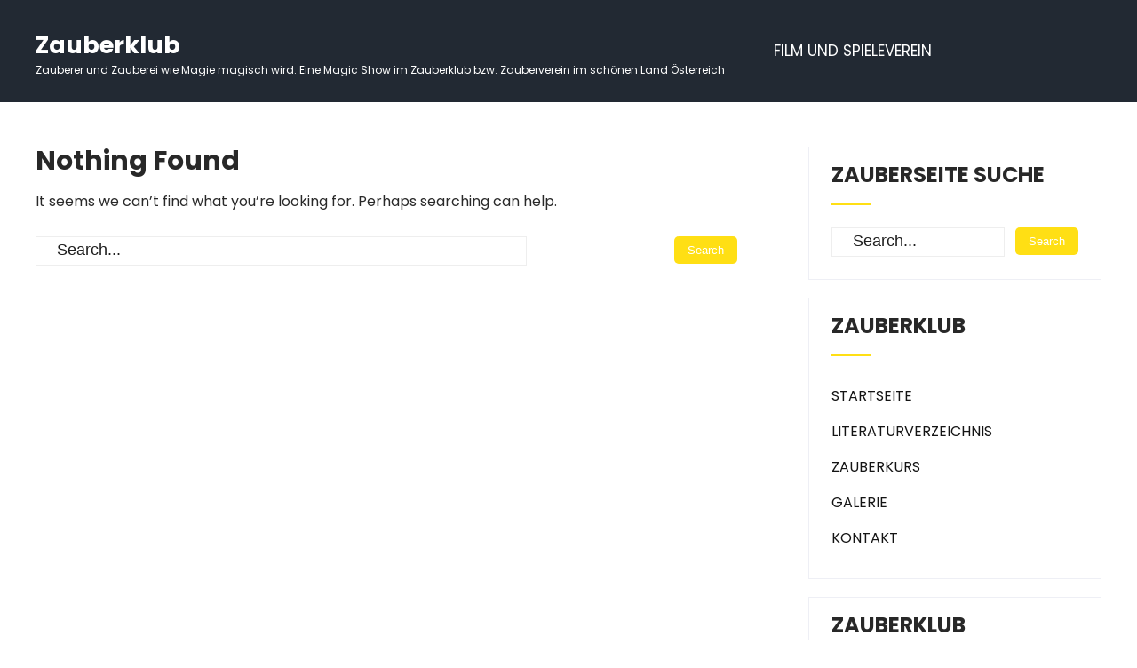

--- FILE ---
content_type: text/html; charset=UTF-8
request_url: https://www.zauberklub.at/tag/zauberkurs/
body_size: 35864
content:
<!DOCTYPE html>
<html lang="de">
<head>
<meta charset="UTF-8">
<meta name="viewport" content="width=device-width, initial-scale=1">
<link rel="profile" href="http://gmpg.org/xfn/11">
<meta name='robots' content='index, follow, max-image-preview:large, max-snippet:-1, max-video-preview:-1' />
	<style>img:is([sizes="auto" i], [sizes^="auto," i]) { contain-intrinsic-size: 3000px 1500px }</style>
	
	<!-- This site is optimized with the Yoast SEO plugin v26.1.1 - https://yoast.com/wordpress/plugins/seo/ -->
	<title>Zauberkurs Archive - Zauberklub</title>
	<link rel="canonical" href="https://www.zauberklub.at/tag/zauberkurs/" />
	<meta property="og:locale" content="de_DE" />
	<meta property="og:type" content="article" />
	<meta property="og:title" content="Zauberkurs Archive - Zauberklub" />
	<meta property="og:url" content="https://www.zauberklub.at/tag/zauberkurs/" />
	<meta property="og:site_name" content="Zauberklub" />
	<meta name="twitter:card" content="summary_large_image" />
	<script type="application/ld+json" class="yoast-schema-graph">{"@context":"https://schema.org","@graph":[{"@type":"CollectionPage","@id":"https://www.zauberklub.at/tag/zauberkurs/","url":"https://www.zauberklub.at/tag/zauberkurs/","name":"Zauberkurs Archive - Zauberklub","isPartOf":{"@id":"https://www.zauberklub.at/#website"},"breadcrumb":{"@id":"https://www.zauberklub.at/tag/zauberkurs/#breadcrumb"},"inLanguage":"de"},{"@type":"BreadcrumbList","@id":"https://www.zauberklub.at/tag/zauberkurs/#breadcrumb","itemListElement":[{"@type":"ListItem","position":1,"name":"Startseite","item":"https://www.zauberklub.at/"},{"@type":"ListItem","position":2,"name":"Zauberkurs"}]},{"@type":"WebSite","@id":"https://www.zauberklub.at/#website","url":"https://www.zauberklub.at/","name":"Zauberklub","description":"Zauberer und Zauberei wie Magie magisch wird. Eine Magic Show im Zauberklub bzw. Zauberverein im schönen Land Österreich","publisher":{"@id":"https://www.zauberklub.at/#organization"},"potentialAction":[{"@type":"SearchAction","target":{"@type":"EntryPoint","urlTemplate":"https://www.zauberklub.at/?s={search_term_string}"},"query-input":{"@type":"PropertyValueSpecification","valueRequired":true,"valueName":"search_term_string"}}],"inLanguage":"de"},{"@type":"Organization","@id":"https://www.zauberklub.at/#organization","name":"Zauberklub","url":"https://www.zauberklub.at/","logo":{"@type":"ImageObject","inLanguage":"de","@id":"https://www.zauberklub.at/#/schema/logo/image/","url":"https://www.zauberklub.at/wp-content/uploads/2015/06/Zauberklub-Logo.png","contentUrl":"https://www.zauberklub.at/wp-content/uploads/2015/06/Zauberklub-Logo.png","width":500,"height":100,"caption":"Zauberklub"},"image":{"@id":"https://www.zauberklub.at/#/schema/logo/image/"}}]}</script>
	<!-- / Yoast SEO plugin. -->


<link rel='dns-prefetch' href='//fonts.googleapis.com' />
<link rel="alternate" type="application/rss+xml" title="Zauberklub &raquo; Feed" href="https://www.zauberklub.at/feed/" />
<link rel="alternate" type="application/rss+xml" title="Zauberklub &raquo; Kommentar-Feed" href="https://www.zauberklub.at/comments/feed/" />
<link rel="alternate" type="application/rss+xml" title="Zauberklub &raquo; Schlagwort-Feed zu Zauberkurs" href="https://www.zauberklub.at/tag/zauberkurs/feed/" />
<script type="text/javascript">
/* <![CDATA[ */
window._wpemojiSettings = {"baseUrl":"https:\/\/s.w.org\/images\/core\/emoji\/16.0.1\/72x72\/","ext":".png","svgUrl":"https:\/\/s.w.org\/images\/core\/emoji\/16.0.1\/svg\/","svgExt":".svg","source":{"concatemoji":"https:\/\/www.zauberklub.at\/wp-includes\/js\/wp-emoji-release.min.js?ver=6.8.3"}};
/*! This file is auto-generated */
!function(s,n){var o,i,e;function c(e){try{var t={supportTests:e,timestamp:(new Date).valueOf()};sessionStorage.setItem(o,JSON.stringify(t))}catch(e){}}function p(e,t,n){e.clearRect(0,0,e.canvas.width,e.canvas.height),e.fillText(t,0,0);var t=new Uint32Array(e.getImageData(0,0,e.canvas.width,e.canvas.height).data),a=(e.clearRect(0,0,e.canvas.width,e.canvas.height),e.fillText(n,0,0),new Uint32Array(e.getImageData(0,0,e.canvas.width,e.canvas.height).data));return t.every(function(e,t){return e===a[t]})}function u(e,t){e.clearRect(0,0,e.canvas.width,e.canvas.height),e.fillText(t,0,0);for(var n=e.getImageData(16,16,1,1),a=0;a<n.data.length;a++)if(0!==n.data[a])return!1;return!0}function f(e,t,n,a){switch(t){case"flag":return n(e,"\ud83c\udff3\ufe0f\u200d\u26a7\ufe0f","\ud83c\udff3\ufe0f\u200b\u26a7\ufe0f")?!1:!n(e,"\ud83c\udde8\ud83c\uddf6","\ud83c\udde8\u200b\ud83c\uddf6")&&!n(e,"\ud83c\udff4\udb40\udc67\udb40\udc62\udb40\udc65\udb40\udc6e\udb40\udc67\udb40\udc7f","\ud83c\udff4\u200b\udb40\udc67\u200b\udb40\udc62\u200b\udb40\udc65\u200b\udb40\udc6e\u200b\udb40\udc67\u200b\udb40\udc7f");case"emoji":return!a(e,"\ud83e\udedf")}return!1}function g(e,t,n,a){var r="undefined"!=typeof WorkerGlobalScope&&self instanceof WorkerGlobalScope?new OffscreenCanvas(300,150):s.createElement("canvas"),o=r.getContext("2d",{willReadFrequently:!0}),i=(o.textBaseline="top",o.font="600 32px Arial",{});return e.forEach(function(e){i[e]=t(o,e,n,a)}),i}function t(e){var t=s.createElement("script");t.src=e,t.defer=!0,s.head.appendChild(t)}"undefined"!=typeof Promise&&(o="wpEmojiSettingsSupports",i=["flag","emoji"],n.supports={everything:!0,everythingExceptFlag:!0},e=new Promise(function(e){s.addEventListener("DOMContentLoaded",e,{once:!0})}),new Promise(function(t){var n=function(){try{var e=JSON.parse(sessionStorage.getItem(o));if("object"==typeof e&&"number"==typeof e.timestamp&&(new Date).valueOf()<e.timestamp+604800&&"object"==typeof e.supportTests)return e.supportTests}catch(e){}return null}();if(!n){if("undefined"!=typeof Worker&&"undefined"!=typeof OffscreenCanvas&&"undefined"!=typeof URL&&URL.createObjectURL&&"undefined"!=typeof Blob)try{var e="postMessage("+g.toString()+"("+[JSON.stringify(i),f.toString(),p.toString(),u.toString()].join(",")+"));",a=new Blob([e],{type:"text/javascript"}),r=new Worker(URL.createObjectURL(a),{name:"wpTestEmojiSupports"});return void(r.onmessage=function(e){c(n=e.data),r.terminate(),t(n)})}catch(e){}c(n=g(i,f,p,u))}t(n)}).then(function(e){for(var t in e)n.supports[t]=e[t],n.supports.everything=n.supports.everything&&n.supports[t],"flag"!==t&&(n.supports.everythingExceptFlag=n.supports.everythingExceptFlag&&n.supports[t]);n.supports.everythingExceptFlag=n.supports.everythingExceptFlag&&!n.supports.flag,n.DOMReady=!1,n.readyCallback=function(){n.DOMReady=!0}}).then(function(){return e}).then(function(){var e;n.supports.everything||(n.readyCallback(),(e=n.source||{}).concatemoji?t(e.concatemoji):e.wpemoji&&e.twemoji&&(t(e.twemoji),t(e.wpemoji)))}))}((window,document),window._wpemojiSettings);
/* ]]> */
</script>
<link rel='stylesheet' id='jqueri_ui-css' href='https://www.zauberklub.at/wp-content/plugins/player/js/jquery-ui.css?ver=6.8.3' type='text/css' media='all' />
<style id='wp-emoji-styles-inline-css' type='text/css'>

	img.wp-smiley, img.emoji {
		display: inline !important;
		border: none !important;
		box-shadow: none !important;
		height: 1em !important;
		width: 1em !important;
		margin: 0 0.07em !important;
		vertical-align: -0.1em !important;
		background: none !important;
		padding: 0 !important;
	}
</style>
<link rel='stylesheet' id='wp-block-library-css' href='https://www.zauberklub.at/wp-includes/css/dist/block-library/style.min.css?ver=6.8.3' type='text/css' media='all' />
<style id='classic-theme-styles-inline-css' type='text/css'>
/*! This file is auto-generated */
.wp-block-button__link{color:#fff;background-color:#32373c;border-radius:9999px;box-shadow:none;text-decoration:none;padding:calc(.667em + 2px) calc(1.333em + 2px);font-size:1.125em}.wp-block-file__button{background:#32373c;color:#fff;text-decoration:none}
</style>
<style id='global-styles-inline-css' type='text/css'>
:root{--wp--preset--aspect-ratio--square: 1;--wp--preset--aspect-ratio--4-3: 4/3;--wp--preset--aspect-ratio--3-4: 3/4;--wp--preset--aspect-ratio--3-2: 3/2;--wp--preset--aspect-ratio--2-3: 2/3;--wp--preset--aspect-ratio--16-9: 16/9;--wp--preset--aspect-ratio--9-16: 9/16;--wp--preset--color--black: #000000;--wp--preset--color--cyan-bluish-gray: #abb8c3;--wp--preset--color--white: #ffffff;--wp--preset--color--pale-pink: #f78da7;--wp--preset--color--vivid-red: #cf2e2e;--wp--preset--color--luminous-vivid-orange: #ff6900;--wp--preset--color--luminous-vivid-amber: #fcb900;--wp--preset--color--light-green-cyan: #7bdcb5;--wp--preset--color--vivid-green-cyan: #00d084;--wp--preset--color--pale-cyan-blue: #8ed1fc;--wp--preset--color--vivid-cyan-blue: #0693e3;--wp--preset--color--vivid-purple: #9b51e0;--wp--preset--gradient--vivid-cyan-blue-to-vivid-purple: linear-gradient(135deg,rgba(6,147,227,1) 0%,rgb(155,81,224) 100%);--wp--preset--gradient--light-green-cyan-to-vivid-green-cyan: linear-gradient(135deg,rgb(122,220,180) 0%,rgb(0,208,130) 100%);--wp--preset--gradient--luminous-vivid-amber-to-luminous-vivid-orange: linear-gradient(135deg,rgba(252,185,0,1) 0%,rgba(255,105,0,1) 100%);--wp--preset--gradient--luminous-vivid-orange-to-vivid-red: linear-gradient(135deg,rgba(255,105,0,1) 0%,rgb(207,46,46) 100%);--wp--preset--gradient--very-light-gray-to-cyan-bluish-gray: linear-gradient(135deg,rgb(238,238,238) 0%,rgb(169,184,195) 100%);--wp--preset--gradient--cool-to-warm-spectrum: linear-gradient(135deg,rgb(74,234,220) 0%,rgb(151,120,209) 20%,rgb(207,42,186) 40%,rgb(238,44,130) 60%,rgb(251,105,98) 80%,rgb(254,248,76) 100%);--wp--preset--gradient--blush-light-purple: linear-gradient(135deg,rgb(255,206,236) 0%,rgb(152,150,240) 100%);--wp--preset--gradient--blush-bordeaux: linear-gradient(135deg,rgb(254,205,165) 0%,rgb(254,45,45) 50%,rgb(107,0,62) 100%);--wp--preset--gradient--luminous-dusk: linear-gradient(135deg,rgb(255,203,112) 0%,rgb(199,81,192) 50%,rgb(65,88,208) 100%);--wp--preset--gradient--pale-ocean: linear-gradient(135deg,rgb(255,245,203) 0%,rgb(182,227,212) 50%,rgb(51,167,181) 100%);--wp--preset--gradient--electric-grass: linear-gradient(135deg,rgb(202,248,128) 0%,rgb(113,206,126) 100%);--wp--preset--gradient--midnight: linear-gradient(135deg,rgb(2,3,129) 0%,rgb(40,116,252) 100%);--wp--preset--font-size--small: 13px;--wp--preset--font-size--medium: 20px;--wp--preset--font-size--large: 36px;--wp--preset--font-size--x-large: 42px;--wp--preset--spacing--20: 0.44rem;--wp--preset--spacing--30: 0.67rem;--wp--preset--spacing--40: 1rem;--wp--preset--spacing--50: 1.5rem;--wp--preset--spacing--60: 2.25rem;--wp--preset--spacing--70: 3.38rem;--wp--preset--spacing--80: 5.06rem;--wp--preset--shadow--natural: 6px 6px 9px rgba(0, 0, 0, 0.2);--wp--preset--shadow--deep: 12px 12px 50px rgba(0, 0, 0, 0.4);--wp--preset--shadow--sharp: 6px 6px 0px rgba(0, 0, 0, 0.2);--wp--preset--shadow--outlined: 6px 6px 0px -3px rgba(255, 255, 255, 1), 6px 6px rgba(0, 0, 0, 1);--wp--preset--shadow--crisp: 6px 6px 0px rgba(0, 0, 0, 1);}:where(.is-layout-flex){gap: 0.5em;}:where(.is-layout-grid){gap: 0.5em;}body .is-layout-flex{display: flex;}.is-layout-flex{flex-wrap: wrap;align-items: center;}.is-layout-flex > :is(*, div){margin: 0;}body .is-layout-grid{display: grid;}.is-layout-grid > :is(*, div){margin: 0;}:where(.wp-block-columns.is-layout-flex){gap: 2em;}:where(.wp-block-columns.is-layout-grid){gap: 2em;}:where(.wp-block-post-template.is-layout-flex){gap: 1.25em;}:where(.wp-block-post-template.is-layout-grid){gap: 1.25em;}.has-black-color{color: var(--wp--preset--color--black) !important;}.has-cyan-bluish-gray-color{color: var(--wp--preset--color--cyan-bluish-gray) !important;}.has-white-color{color: var(--wp--preset--color--white) !important;}.has-pale-pink-color{color: var(--wp--preset--color--pale-pink) !important;}.has-vivid-red-color{color: var(--wp--preset--color--vivid-red) !important;}.has-luminous-vivid-orange-color{color: var(--wp--preset--color--luminous-vivid-orange) !important;}.has-luminous-vivid-amber-color{color: var(--wp--preset--color--luminous-vivid-amber) !important;}.has-light-green-cyan-color{color: var(--wp--preset--color--light-green-cyan) !important;}.has-vivid-green-cyan-color{color: var(--wp--preset--color--vivid-green-cyan) !important;}.has-pale-cyan-blue-color{color: var(--wp--preset--color--pale-cyan-blue) !important;}.has-vivid-cyan-blue-color{color: var(--wp--preset--color--vivid-cyan-blue) !important;}.has-vivid-purple-color{color: var(--wp--preset--color--vivid-purple) !important;}.has-black-background-color{background-color: var(--wp--preset--color--black) !important;}.has-cyan-bluish-gray-background-color{background-color: var(--wp--preset--color--cyan-bluish-gray) !important;}.has-white-background-color{background-color: var(--wp--preset--color--white) !important;}.has-pale-pink-background-color{background-color: var(--wp--preset--color--pale-pink) !important;}.has-vivid-red-background-color{background-color: var(--wp--preset--color--vivid-red) !important;}.has-luminous-vivid-orange-background-color{background-color: var(--wp--preset--color--luminous-vivid-orange) !important;}.has-luminous-vivid-amber-background-color{background-color: var(--wp--preset--color--luminous-vivid-amber) !important;}.has-light-green-cyan-background-color{background-color: var(--wp--preset--color--light-green-cyan) !important;}.has-vivid-green-cyan-background-color{background-color: var(--wp--preset--color--vivid-green-cyan) !important;}.has-pale-cyan-blue-background-color{background-color: var(--wp--preset--color--pale-cyan-blue) !important;}.has-vivid-cyan-blue-background-color{background-color: var(--wp--preset--color--vivid-cyan-blue) !important;}.has-vivid-purple-background-color{background-color: var(--wp--preset--color--vivid-purple) !important;}.has-black-border-color{border-color: var(--wp--preset--color--black) !important;}.has-cyan-bluish-gray-border-color{border-color: var(--wp--preset--color--cyan-bluish-gray) !important;}.has-white-border-color{border-color: var(--wp--preset--color--white) !important;}.has-pale-pink-border-color{border-color: var(--wp--preset--color--pale-pink) !important;}.has-vivid-red-border-color{border-color: var(--wp--preset--color--vivid-red) !important;}.has-luminous-vivid-orange-border-color{border-color: var(--wp--preset--color--luminous-vivid-orange) !important;}.has-luminous-vivid-amber-border-color{border-color: var(--wp--preset--color--luminous-vivid-amber) !important;}.has-light-green-cyan-border-color{border-color: var(--wp--preset--color--light-green-cyan) !important;}.has-vivid-green-cyan-border-color{border-color: var(--wp--preset--color--vivid-green-cyan) !important;}.has-pale-cyan-blue-border-color{border-color: var(--wp--preset--color--pale-cyan-blue) !important;}.has-vivid-cyan-blue-border-color{border-color: var(--wp--preset--color--vivid-cyan-blue) !important;}.has-vivid-purple-border-color{border-color: var(--wp--preset--color--vivid-purple) !important;}.has-vivid-cyan-blue-to-vivid-purple-gradient-background{background: var(--wp--preset--gradient--vivid-cyan-blue-to-vivid-purple) !important;}.has-light-green-cyan-to-vivid-green-cyan-gradient-background{background: var(--wp--preset--gradient--light-green-cyan-to-vivid-green-cyan) !important;}.has-luminous-vivid-amber-to-luminous-vivid-orange-gradient-background{background: var(--wp--preset--gradient--luminous-vivid-amber-to-luminous-vivid-orange) !important;}.has-luminous-vivid-orange-to-vivid-red-gradient-background{background: var(--wp--preset--gradient--luminous-vivid-orange-to-vivid-red) !important;}.has-very-light-gray-to-cyan-bluish-gray-gradient-background{background: var(--wp--preset--gradient--very-light-gray-to-cyan-bluish-gray) !important;}.has-cool-to-warm-spectrum-gradient-background{background: var(--wp--preset--gradient--cool-to-warm-spectrum) !important;}.has-blush-light-purple-gradient-background{background: var(--wp--preset--gradient--blush-light-purple) !important;}.has-blush-bordeaux-gradient-background{background: var(--wp--preset--gradient--blush-bordeaux) !important;}.has-luminous-dusk-gradient-background{background: var(--wp--preset--gradient--luminous-dusk) !important;}.has-pale-ocean-gradient-background{background: var(--wp--preset--gradient--pale-ocean) !important;}.has-electric-grass-gradient-background{background: var(--wp--preset--gradient--electric-grass) !important;}.has-midnight-gradient-background{background: var(--wp--preset--gradient--midnight) !important;}.has-small-font-size{font-size: var(--wp--preset--font-size--small) !important;}.has-medium-font-size{font-size: var(--wp--preset--font-size--medium) !important;}.has-large-font-size{font-size: var(--wp--preset--font-size--large) !important;}.has-x-large-font-size{font-size: var(--wp--preset--font-size--x-large) !important;}
:where(.wp-block-post-template.is-layout-flex){gap: 1.25em;}:where(.wp-block-post-template.is-layout-grid){gap: 1.25em;}
:where(.wp-block-columns.is-layout-flex){gap: 2em;}:where(.wp-block-columns.is-layout-grid){gap: 2em;}
:root :where(.wp-block-pullquote){font-size: 1.5em;line-height: 1.6;}
</style>
<link rel='stylesheet' id='templaters-css' href='https://www.zauberklub.at/wp-content/plugins/skt-templates/css/templaters.css?ver=6.8.3' type='text/css' media='all' />
<link rel='stylesheet' id='bbp-default-css' href='https://www.zauberklub.at/wp-content/plugins/bbpress/templates/default/css/bbpress.min.css?ver=2.6.14' type='text/css' media='all' />
<link rel='stylesheet' id='bwg_fonts-css' href='https://www.zauberklub.at/wp-content/plugins/photo-gallery/css/bwg-fonts/fonts.css?ver=0.0.1' type='text/css' media='all' />
<link rel='stylesheet' id='sumoselect-css' href='https://www.zauberklub.at/wp-content/plugins/photo-gallery/css/sumoselect.min.css?ver=3.4.6' type='text/css' media='all' />
<link rel='stylesheet' id='mCustomScrollbar-css' href='https://www.zauberklub.at/wp-content/plugins/photo-gallery/css/jquery.mCustomScrollbar.min.css?ver=3.1.5' type='text/css' media='all' />
<link rel='stylesheet' id='bwg_googlefonts-css' href='https://fonts.googleapis.com/css?family=Ubuntu&#038;subset=greek,latin,greek-ext,vietnamese,cyrillic-ext,latin-ext,cyrillic' type='text/css' media='all' />
<link rel='stylesheet' id='bwg_frontend-css' href='https://www.zauberklub.at/wp-content/plugins/photo-gallery/css/styles.min.css?ver=1.8.35' type='text/css' media='all' />
<link rel='stylesheet' id='skt-coming-soon-basic-style-css' href='https://www.zauberklub.at/wp-content/themes/skt-coming-soon/style.css?ver=6.8.3' type='text/css' media='all' />
<link rel='stylesheet' id='skt-coming-soon-main-style-css' href='https://www.zauberklub.at/wp-content/themes/skt-coming-soon/css/responsive.css?ver=6.8.3' type='text/css' media='all' />
<link rel='stylesheet' id='skt-coming-soon-font-css' href='//fonts.googleapis.com/css?family=Poppins%3A100%2C100i%2C200%2C200i%2C300%2C300i%2C400%2C400i%2C500%2C500i%2C600%2C600i%2C700%2C700i%2C800%2C800i%2C900%2C900i&#038;ver=6.8.3' type='text/css' media='all' />
<link rel='stylesheet' id='skt-coming-soon-editor-style-css' href='https://www.zauberklub.at/wp-content/themes/skt-coming-soon/editor-style.css?ver=6.8.3' type='text/css' media='all' />
<link rel='stylesheet' id='skt-coming-soon-base-style-css' href='https://www.zauberklub.at/wp-content/themes/skt-coming-soon/css/style_base.css?ver=6.8.3' type='text/css' media='all' />
<link rel='stylesheet' id='skt-coming-soon-custom-style-css' href='https://www.zauberklub.at/wp-content/themes/skt-coming-soon/css/skt-coming-soon-custom-style.css?ver=6.8.3' type='text/css' media='all' />
<style id='skt-coming-soon-custom-style-inline-css' type='text/css'>

					#sidebar ul li a:hover,
					.footerarea a:hover,
					.blog_lists h4 a:hover,
					.recent-post h6 a:hover,
					.recent-post a:hover,
					.design-by a,
					.fancy-title h2 span,
					.postmeta a:hover,
					.left-fitbox a:hover h3, .right-fitbox a:hover h3, .tagcloud a,
					.blocksbox:hover h3,
					.homefour_section_content h2 span,
					.section5-column:hover h3,
					.section1top-block-area h2 span,
					.hometwo_section_content h2 span,
					.rdmore a,
					.hometwo_section_area h2 small,
					.hometwo_section_area .woocommerce ul.products li.product:hover .woocommerce-loop-product__title,
					.home3_section_area h2 small,
					.sec3-block-button2,
					.designboxbg:hover .designbox-content h3,
					.hometwo-service-column-title a:hover,
					.serviceboxbg:hover .servicebox-content h4,
					.main-navigation ul li:hover a, .main-navigation ul li a:focus, .main-navigation ul li a:hover, .main-navigation ul li.current-menu-item a, .main-navigation ul li.current_page_item a
					{ 
						 color:  !important;
					}
					.pagination .nav-links span.current, .pagination .nav-links a:hover,
					#commentform input#submit:hover,
					.wpcf7 input[type='submit'],
					.section2button,
					input.search-submit,
					.recent-post .morebtn:hover, 
					.slide_info .slide_more,
					.sc1-service-box-outer,
					.read-more-btn,
					.woocommerce-product-search button[type='submit'],
					.head-info-area,
					.designs-thumb,
					.hometwo-block-button,
					.nivo-controlNav a.active,
					.aboutmore,
					.service-thumb-box,
					.view-all-btn a:hover
					{ 
					   background-color:  !important;
					}
					.sc1-service-box-outer h3 a:hover, .sc1-service-box-outer:hover h3 a,
					.hometwo_section_area .woocommerce ul.products li.product:hover,
					.nivo-controlNav a
					{
					   border-color:  !important;
					}
					.titleborder span:after, .perf-thumb:before{border-bottom-color:  !important;}
					.perf-thumb:after{border-top-color:  !important;}
					
					.header{background-color: ;}
					.copyright-area{background-color: ;}
					
					.transheader{border-color:  !important;}
					.transfooter{border-color:  !important;}
					.copyright-wrapper{color:  !important;}
				
</style>
<link rel='stylesheet' id='recent-posts-widget-with-thumbnails-public-style-css' href='https://www.zauberklub.at/wp-content/plugins/recent-posts-widget-with-thumbnails/public.css?ver=7.1.1' type='text/css' media='all' />
<link rel='stylesheet' id='dashicons-css' href='https://www.zauberklub.at/wp-includes/css/dashicons.min.css?ver=6.8.3' type='text/css' media='all' />
<script type="text/javascript" src="https://www.zauberklub.at/wp-includes/js/jquery/jquery.min.js?ver=3.7.1" id="jquery-core-js"></script>
<script type="text/javascript" src="https://www.zauberklub.at/wp-includes/js/jquery/jquery-migrate.min.js?ver=3.4.1" id="jquery-migrate-js"></script>
<script type="text/javascript" src="https://www.zauberklub.at/wp-content/plugins/player/js/jquery-ui.min.js?ver=6.8.3" id="jquery-ui-js"></script>
<script type="text/javascript" src="https://www.zauberklub.at/wp-content/plugins/player/js/jquery.transit.js?ver=6.8.3" id="transit-js"></script>
<script type="text/javascript" src="https://www.zauberklub.at/wp-content/plugins/player/js/flash_detect.js?ver=6.8.3" id="flsh_detect-js"></script>
<script type="text/javascript" src="https://www.zauberklub.at/wp-content/plugins/photo-gallery/js/jquery.sumoselect.min.js?ver=3.4.6" id="sumoselect-js"></script>
<script type="text/javascript" src="https://www.zauberklub.at/wp-content/plugins/photo-gallery/js/tocca.min.js?ver=2.0.9" id="bwg_mobile-js"></script>
<script type="text/javascript" src="https://www.zauberklub.at/wp-content/plugins/photo-gallery/js/jquery.mCustomScrollbar.concat.min.js?ver=3.1.5" id="mCustomScrollbar-js"></script>
<script type="text/javascript" src="https://www.zauberklub.at/wp-content/plugins/photo-gallery/js/jquery.fullscreen.min.js?ver=0.6.0" id="jquery-fullscreen-js"></script>
<script type="text/javascript" id="bwg_frontend-js-extra">
/* <![CDATA[ */
var bwg_objectsL10n = {"bwg_field_required":"Feld ist erforderlich.","bwg_mail_validation":"Dies ist keine g\u00fcltige E-Mail-Adresse.","bwg_search_result":"Es gibt keine Bilder, die deiner Suche entsprechen.","bwg_select_tag":"Select Tag","bwg_order_by":"Order By","bwg_search":"Suchen","bwg_show_ecommerce":"Show Ecommerce","bwg_hide_ecommerce":"Hide Ecommerce","bwg_show_comments":"Kommentare anzeigen","bwg_hide_comments":"Kommentare ausblenden","bwg_restore":"Wiederherstellen","bwg_maximize":"Maximieren","bwg_fullscreen":"Vollbild","bwg_exit_fullscreen":"Vollbild verlassen","bwg_search_tag":"SEARCH...","bwg_tag_no_match":"No tags found","bwg_all_tags_selected":"All tags selected","bwg_tags_selected":"tags selected","play":"Wiedergeben","pause":"Pause","is_pro":"","bwg_play":"Wiedergeben","bwg_pause":"Pause","bwg_hide_info":"Info ausblenden","bwg_show_info":"Info anzeigen","bwg_hide_rating":"Hide rating","bwg_show_rating":"Show rating","ok":"Ok","cancel":"Cancel","select_all":"Select all","lazy_load":"0","lazy_loader":"https:\/\/www.zauberklub.at\/wp-content\/plugins\/photo-gallery\/images\/ajax_loader.png","front_ajax":"0","bwg_tag_see_all":"see all tags","bwg_tag_see_less":"see less tags"};
/* ]]> */
</script>
<script type="text/javascript" src="https://www.zauberklub.at/wp-content/plugins/photo-gallery/js/scripts.min.js?ver=1.8.35" id="bwg_frontend-js"></script>
<script type="text/javascript" id="sfpp-fb-root-js-extra">
/* <![CDATA[ */
var sfpp_script_vars = {"language":"de_DE","appId":"297186066963865"};
/* ]]> */
</script>
<script type="text/javascript" async="async" src="https://www.zauberklub.at/wp-content/plugins/simple-facebook-twitter-widget/js/simple-facebook-page-root.js?ver=1.7.0" id="sfpp-fb-root-js"></script>
<script type="text/javascript" src="https://www.zauberklub.at/wp-content/themes/skt-coming-soon/js/custom.js?ver=6.8.3" id="skt-coming-soon-customscripts-js"></script>
<link rel="https://api.w.org/" href="https://www.zauberklub.at/wp-json/" /><link rel="alternate" title="JSON" type="application/json" href="https://www.zauberklub.at/wp-json/wp/v2/tags/73" /><link rel="EditURI" type="application/rsd+xml" title="RSD" href="https://www.zauberklub.at/xmlrpc.php?rsd" />
<meta name="generator" content="WordPress 6.8.3" />
<link rel="alternate" type="application/xml" href="https://www.zauberklub.at/skt-templates.xml" /><meta name="generator" content="Elementor 3.32.4; features: e_font_icon_svg, additional_custom_breakpoints; settings: css_print_method-external, google_font-enabled, font_display-swap">
			<style>
				.e-con.e-parent:nth-of-type(n+4):not(.e-lazyloaded):not(.e-no-lazyload),
				.e-con.e-parent:nth-of-type(n+4):not(.e-lazyloaded):not(.e-no-lazyload) * {
					background-image: none !important;
				}
				@media screen and (max-height: 1024px) {
					.e-con.e-parent:nth-of-type(n+3):not(.e-lazyloaded):not(.e-no-lazyload),
					.e-con.e-parent:nth-of-type(n+3):not(.e-lazyloaded):not(.e-no-lazyload) * {
						background-image: none !important;
					}
				}
				@media screen and (max-height: 640px) {
					.e-con.e-parent:nth-of-type(n+2):not(.e-lazyloaded):not(.e-no-lazyload),
					.e-con.e-parent:nth-of-type(n+2):not(.e-lazyloaded):not(.e-no-lazyload) * {
						background-image: none !important;
					}
				}
			</style>
			<style type="text/css">.broken_link, a.broken_link {
	text-decoration: line-through;
}</style>    
	<style type="text/css">
		
	 		
	</style>
	<link rel="icon" href="https://www.zauberklub.at/wp-content/uploads/2018/08/cropped-Zauberklublogo-32x32.png" sizes="32x32" />
<link rel="icon" href="https://www.zauberklub.at/wp-content/uploads/2018/08/cropped-Zauberklublogo-192x192.png" sizes="192x192" />
<link rel="apple-touch-icon" href="https://www.zauberklub.at/wp-content/uploads/2018/08/cropped-Zauberklublogo-180x180.png" />
<meta name="msapplication-TileImage" content="https://www.zauberklub.at/wp-content/uploads/2018/08/cropped-Zauberklublogo-270x270.png" />
</head>
<body class="archive tag tag-zauberkurs tag-73 wp-theme-skt-coming-soon elementor-default elementor-kit-1918">

<script type="text/javascript" id="bbp-swap-no-js-body-class">
	document.body.className = document.body.className.replace( 'bbp-no-js', 'bbp-js' );
</script>

<a class="skip-link screen-reader-text" href="#content_navigator">
Skip to content</a>
<!--HEADER INFO AREA STARTS-->
<!--HEADER INFO AREA ENDS-->
<div class="header ">
  <div class="container">
    <div class="logo">
		        <div class="clear"></div>
		        <div id="logo-main">
        <a href="https://www.zauberklub.at/">
        <h2 class="site-title">Zauberklub</h2>
                <p class="site-description">Zauberer und Zauberei wie Magie magisch wird. Eine Magic Show im Zauberklub bzw. Zauberverein im schönen Land Österreich</p>                          
                </a>
        </div>
    </div> 
    	        <div id="navigation"><nav id="site-navigation" class="main-navigation">
				<button type="button" class="menu-toggle">
					<span></span>
					<span></span>
					<span></span>
				</button>
		<ul id="primary" class="primary-menu menu"><li id="menu-item-1932" class="menu-item menu-item-type-custom menu-item-object-custom menu-item-1932"><a href="https://www.filmverein.eu">FILM UND SPIELEVEREIN</a></li>
</ul>			</nav></div>
                        <div class="clear"></div>    
    </div> <!-- container --> 
    <div class="clear"></div>  
  </div>
  <div class="clear"></div> <div class="container">
	<div id="content_navigator">
     <div class="page_content">
        <section class="site-main">
			<header>
<h1 class="entry-title">Nothing Found</h1>
</header>
<div class="blog-post">
<p>It seems we can&rsquo;t find what you&rsquo;re looking for. Perhaps searching can help.</p>
<form role="search" method="get" class="search-form" action="https://www.zauberklub.at/">
	<label>
		<input type="search" class="search-field" placeholder="Search..." value="" name="s">
	</label>
	<input type="submit" class="search-submit" value="Search">
</form>
        </section>
       <div id="sidebar">    
    <aside id="search-4" class="widget widget_search"><h3 class="widget-title titleborder"><span>ZAUBERSEITE SUCHE</span></h3><form role="search" method="get" class="search-form" action="https://www.zauberklub.at/">
	<label>
		<input type="search" class="search-field" placeholder="Search..." value="" name="s">
	</label>
	<input type="submit" class="search-submit" value="Search">
</form>
</aside><aside id="nav_menu-2" class="widget widget_nav_menu"><h3 class="widget-title titleborder"><span>ZAUBERKLUB</span></h3><div class="menu-zauberklub-seiten-container"><ul id="menu-zauberklub-seiten" class="menu"><li id="menu-item-271" class="menu-item menu-item-type-custom menu-item-object-custom menu-item-home menu-item-271"><a href="https://www.zauberklub.at/">STARTSEITE</a></li>
<li id="menu-item-269" class="menu-item menu-item-type-post_type menu-item-object-page menu-item-269"><a href="https://www.zauberklub.at/?page_id=267">LITERATURVERZEICHNIS</a></li>
<li id="menu-item-270" class="menu-item menu-item-type-post_type menu-item-object-page menu-item-270"><a href="https://www.zauberklub.at/?page_id=258">ZAUBERKURS</a></li>
<li id="menu-item-273" class="menu-item menu-item-type-post_type menu-item-object-page menu-item-273"><a href="https://www.zauberklub.at/?page_id=15">GALERIE</a></li>
<li id="menu-item-274" class="menu-item menu-item-type-post_type menu-item-object-page menu-item-274"><a href="https://www.zauberklub.at/?page_id=9">KONTAKT</a></li>
</ul></div></aside><aside id="nav_menu-2" class="widget widget_nav_menu"><h3 class="widget-title titleborder"><span>ZAUBERKLUB</span></h3><div class="menu-zauberklub-seiten-container"><ul id="menu-zauberklub-seiten-1" class="menu"><li class="menu-item menu-item-type-custom menu-item-object-custom menu-item-home menu-item-271"><a href="https://www.zauberklub.at/">STARTSEITE</a></li>
<li class="menu-item menu-item-type-post_type menu-item-object-page menu-item-269"><a href="https://www.zauberklub.at/?page_id=267">LITERATURVERZEICHNIS</a></li>
<li class="menu-item menu-item-type-post_type menu-item-object-page menu-item-270"><a href="https://www.zauberklub.at/?page_id=258">ZAUBERKURS</a></li>
<li class="menu-item menu-item-type-post_type menu-item-object-page menu-item-273"><a href="https://www.zauberklub.at/?page_id=15">GALERIE</a></li>
<li class="menu-item menu-item-type-post_type menu-item-object-page menu-item-274"><a href="https://www.zauberklub.at/?page_id=9">KONTAKT</a></li>
</ul></div></aside><aside id="search-4" class="widget widget_search"><h3 class="widget-title titleborder"><span>ZAUBERSEITE SUCHE</span></h3><form role="search" method="get" class="search-form" action="https://www.zauberklub.at/">
	<label>
		<input type="search" class="search-field" placeholder="Search..." value="" name="s">
	</label>
	<input type="submit" class="search-submit" value="Search">
</form>
</aside><aside id="categories-6" class="widget widget_categories"><h3 class="widget-title titleborder"><span>KATEGORIEN</span></h3>
			<ul>
				<li class="cat-item-none">Keine Kategorien</li>			</ul>

			</aside>	
</div><!-- sidebar -->       
        <div class="clear"></div>
    </div><!-- site-aligner -->
    </div>
</div><!-- container -->
<div class="copyright-area ">
<div class="copyright-wrapper">
<div class="container">
     <div class="copyright-txt">
     				Zauberklub Theme By             
            <a href="https://www.sktthemes.org/shop/coming-soon-wordpress-theme" target="_blank">
        SKT Coming Soon        </a>

                </div>
     <div class="clear"></div>
</div>           
</div>
</div><!--end #copyright-area-->
<script type="speculationrules">
{"prefetch":[{"source":"document","where":{"and":[{"href_matches":"\/*"},{"not":{"href_matches":["\/wp-*.php","\/wp-admin\/*","\/wp-content\/uploads\/*","\/wp-content\/*","\/wp-content\/plugins\/*","\/wp-content\/themes\/skt-coming-soon\/*","\/*\\?(.+)"]}},{"not":{"selector_matches":"a[rel~=\"nofollow\"]"}},{"not":{"selector_matches":".no-prefetch, .no-prefetch a"}}]},"eagerness":"conservative"}]}
</script>
			<script>
				const lazyloadRunObserver = () => {
					const lazyloadBackgrounds = document.querySelectorAll( `.e-con.e-parent:not(.e-lazyloaded)` );
					const lazyloadBackgroundObserver = new IntersectionObserver( ( entries ) => {
						entries.forEach( ( entry ) => {
							if ( entry.isIntersecting ) {
								let lazyloadBackground = entry.target;
								if( lazyloadBackground ) {
									lazyloadBackground.classList.add( 'e-lazyloaded' );
								}
								lazyloadBackgroundObserver.unobserve( entry.target );
							}
						});
					}, { rootMargin: '200px 0px 200px 0px' } );
					lazyloadBackgrounds.forEach( ( lazyloadBackground ) => {
						lazyloadBackgroundObserver.observe( lazyloadBackground );
					} );
				};
				const events = [
					'DOMContentLoaded',
					'elementor/lazyload/observe',
				];
				events.forEach( ( event ) => {
					document.addEventListener( event, lazyloadRunObserver );
				} );
			</script>
			<script type="text/javascript" id="skt-coming-soon-navigation-js-extra">
/* <![CDATA[ */
var sktcomingsoonScreenReaderText = {"expandMain":"Open main menu","collapseMain":"Close main menu","expandChild":"Expand submenu","collapseChild":"Collapse submenu"};
/* ]]> */
</script>
<script type="text/javascript" src="https://www.zauberklub.at/wp-content/themes/skt-coming-soon/js/navigation.js?ver=01062020" id="skt-coming-soon-navigation-js"></script>
	<script>
	/(trident|msie)/i.test(navigator.userAgent)&&document.getElementById&&window.addEventListener&&window.addEventListener("hashchange",function(){var t,e=location.hash.substring(1);/^[A-z0-9_-]+$/.test(e)&&(t=document.getElementById(e))&&(/^(?:a|select|input|button|textarea)$/i.test(t.tagName)||(t.tabIndex=-1),t.focus())},!1);
	</script>
	</body>
</html>